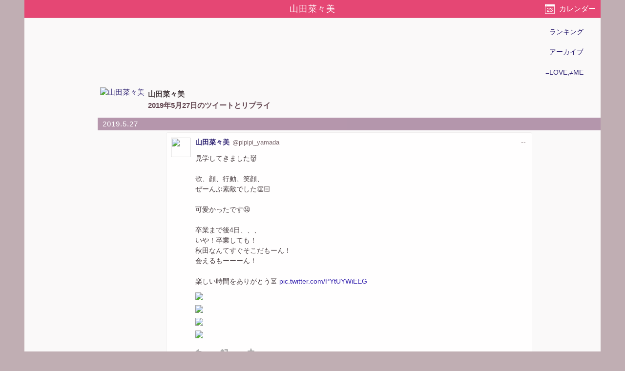

--- FILE ---
content_type: text/html; charset=utf-8
request_url: https://akbp48.com/tweet/archive/member/%E5%B1%B1%E7%94%B0%E8%8F%9C%E3%80%85%E7%BE%8E/2019-05-27
body_size: 3264
content:
<!DOCTYPE html>
<html lang="ja" prefix="og: http://ogp.me/ns#">
<head>
<meta charset="utf-8">
<title>山田菜々美のTwitterアーカイブ - 2019年5月27日 - ArKaiBu Project48</title>
<meta name="theme-color" content="#E34574">
<meta name="referrer" content="never">
<meta name="format-detection" content="telephone=no">
<meta name="viewport" content="width=device-width,initial-scale=1.0,minimum-scale=1.0">
<link rel="stylesheet" href="/style.css?s=20">
<!-- Google Tag Manager -->
<script>(function(w,d,s,l,i){w[l]=w[l]||[];w[l].push({'gtm.start':
new Date().getTime(),event:'gtm.js'});var f=d.getElementsByTagName(s)[0],
j=d.createElement(s),dl=l!='dataLayer'?'&l='+l:'';j.async=true;j.src=
'https://www.googletagmanager.com/gtm.js?id='+i+dl;f.parentNode.insertBefore(j,f);
})(window,document,'script','dataLayer','GTM-NC687M');</script>
<!-- End Google Tag Manager -->
<script>
var _win = window;
if (_win.top != self) _win.top.location.href = self.location.href;
</script>
<meta name="Description" content="2019年5月27日 undefined 山田菜々美の Twitter での投稿とコメントのアーカイブ">
<meta name="apple-mobile-web-app-capable" content="no">
<meta name="apple-mobile-web-app-status-bar-style" content="black">
<script src="https://cdn.akbp48.com/jslib/jquery.js" defer></script>
<script src="https://cdn.akbp48.com/js/common.js?s=15" async></script>
<script>
  (function(i,s,o,g,r,a,m){i['GoogleAnalyticsObject']=r;i[r]=i[r]||function(){
  (i[r].q=i[r].q||[]).push(arguments)},i[r].l=1*new Date();a=s.createElement(o),
  m=s.getElementsByTagName(o)[0];a.async=1;a.src=g;m.parentNode.insertBefore(a,m)
  })(window,document,'script','//www.google-analytics.com/analytics.js','ga');
  ga('create', 'UA-1351649-9', 'akbp48.com');
  ga('send', 'pageview');
</script>


<meta property="og:title" content="山田菜々美のTwitterアーカイブ - 2019年5月27日">
<meta property="og:type" content="blog">
<meta property="og:url" content="https://akbp48.com/tweet/archive/member/%E5%B1%B1%E7%94%B0%E8%8F%9C%E3%80%85%E7%BE%8E/2019-05-27">
<meta property="og:image" content="http://pbs.twimg.com/profile_images/1085385424531378176/HLDr8DY1_normal.jpg">
<meta property="og:site_name" content="ArKaiBu Project48">
<meta name="twitter:card" content="summary">
<meta name="twitter:site" content="@akbp48">
<meta name="twitter:title" content="山田菜々美のTwitterアーカイブ - 2019年5月27日">
<meta name="twitter:description" content="2019年5月27日 undefined 山田菜々美の Twitter での投稿とコメントのアーカイブ">
<meta name="twitter:url" content="https://akbp48.com/tweet/archive/member/%E5%B1%B1%E7%94%B0%E8%8F%9C%E3%80%85%E7%BE%8E/2019-05-27">
<meta name="twitter:image" content="http://pbs.twimg.com/profile_images/1085385424531378176/HLDr8DY1_normal.jpg">
<meta name="twitter:creator" content="@pipipi_yamada">
<link rel="canonical" href="https://akbp48.com/tweet/archive/member/%E5%B1%B1%E7%94%B0%E8%8F%9C%E3%80%85%E7%BE%8E/2019-05-27">
<script src="https://cdn.akbp48.com/jslib/jquery-ui.js" defer></script>
<script src="https://cdn.akbp48.com/js/tweet-activity-load.js?s=15" defer></script>

<script>
var kind = 'm';
var actorId = 'akbp_id_578';
var apiPath = '/api/member/578/tweet/activities';
var nextData = {"activityCount":1,"lastPublished":1558958759000};
var isHistory = true;
</script>
</head>
<body>
<div id="base">
  <div id="topNavi">
    <h1>山田菜々美</h1>
    <a class="btn" id="dateButton" href="#">カレンダー</a>
  </div>
  <nav id="headNavi">
    <div class="topMenu">
      <a href="/stats/">ランキング</a>
      <a href="/archive/">アーカイブ</a>
      <a href="/yoani34/">=LOVE,≠ME</a>
    </div>
  </nav>
  <div class="main-content">
    <div class="actorInfo">
      <div class="item actorCard">
        <a class="avator" href="https://twitter.com/pipipi_yamada" target="twitter"><img title="山田菜々美" src="https://pbs.twimg.com/profile_images/1085385424531378176/HLDr8DY1_normal.jpg" /></a>
        <div class="caption person">
          <p class="title">山田菜々美</p>
          <p class="desc">2019年5月27日のツイートとリプライ</p>
        </div>
      </div>
      <div class="item" id="externalLinks">
        <ul>
              </ul>
      </div>
    </div>

    <div id="activities" class="tweetActivities">
          <div id="box_2019-05-27" class="monthly">
   <div id="2019-05-27" class="date-bar">
    <a href="/tweet/archive/member/%E5%B1%B1%E7%94%B0%E8%8F%9C%E3%80%85%E7%BE%8E/2019-05-27">2019.5.27</a>
   </div>
   <div class="container">
<article id="1132981272588853248" class="activity" translate="yes">
  <div class="icon"><a rel="noopener nofollow" href="https://twitter.com/pipipi_yamada" target="twitter"><img src="https://pbs.twimg.com/profile_images/1085385424531378176/HLDr8DY1_normal.jpg"></a></div>

  <div class="content">
    <header>
      <a class="name" href="/tweet/archive/member/958481613129621504">山田菜々美</a><a rel="noopener nofollow" class="screenName" href="https://twitter.com/pipipi_yamada" target="twitter">@pipipi_yamada</a>
      <a rel="noopener nofollow" class="published tweetTime" target="twitter" href="https://twitter.com/pipipi_yamada/status/1132981272588853248"><time datetime="1558958759000">--</time>
</a>
    </header>
    <div class="ctn">
      <p>見学してきました👹<br><br>歌、顔、行動、笑顔、<br>ぜーんぶ素敵でした👏🏻<br><br>可愛かったです🤤<br><br>卒業まで後4日、、、<br>いや！卒業しても！<br>秋田なんてすぐそこだもーん！<br>会えるもーーーん！<br><br>楽しい時間をありがとう⏳ <a  rel="noopener nofollow" target="ext" href="https://t.co/PYtUYWiEEG">pic.twitter.com/PYtUYWiEEG</a></p>
    </div>
<div class="attachments">
          <div class="photo landscape"
            data-full="{&quot;height&quot;:1536,&quot;width&quot;:2048,&quot;url&quot;:&quot;http://pbs.twimg.com/media/D7kock5UIAA7tBo.jpg:large&quot;,&quot;type&quot;:&quot;image/jpeg&quot;}">
            <img src="https://pbs.twimg.com/media/D7kock5UIAA7tBo.jpg:small"
              srcset="https://pbs.twimg.com/media/D7kock5UIAA7tBo.jpg:small 680w,
                https://pbs.twimg.com/media/D7kock5UIAA7tBo.jpg:medium 1200w"
              loading="lazy" width="1200" height="900">
          </div>
               <div class="photo landscape"
            data-full="{&quot;height&quot;:1536,&quot;width&quot;:2048,&quot;url&quot;:&quot;http://pbs.twimg.com/media/D7kock6UcAA-Gx4.jpg:large&quot;,&quot;type&quot;:&quot;image/jpeg&quot;}">
            <img src="https://pbs.twimg.com/media/D7kock6UcAA-Gx4.jpg:small"
              srcset="https://pbs.twimg.com/media/D7kock6UcAA-Gx4.jpg:small 680w,
                https://pbs.twimg.com/media/D7kock6UcAA-Gx4.jpg:medium 1200w"
              loading="lazy" width="1200" height="900">
          </div>
               <div class="photo portrait"
            data-full="{&quot;height&quot;:2048,&quot;width&quot;:1536,&quot;url&quot;:&quot;http://pbs.twimg.com/media/D7kock3VUAE5Dz8.jpg:large&quot;,&quot;type&quot;:&quot;image/jpeg&quot;}">
            <img src="https://pbs.twimg.com/media/D7kock3VUAE5Dz8.jpg:small"
              srcset="https://pbs.twimg.com/media/D7kock3VUAE5Dz8.jpg:small 510w,
                https://pbs.twimg.com/media/D7kock3VUAE5Dz8.jpg:medium 900w"
              loading="lazy" width="900" height="1200">
          </div>
               <div class="photo landscape"
            data-full="{&quot;height&quot;:1536,&quot;width&quot;:2048,&quot;url&quot;:&quot;http://pbs.twimg.com/media/D7kock6UIAAHuHP.jpg:large&quot;,&quot;type&quot;:&quot;image/jpeg&quot;}">
            <img src="https://pbs.twimg.com/media/D7kock6UIAAHuHP.jpg:small"
              srcset="https://pbs.twimg.com/media/D7kock6UIAAHuHP.jpg:small 680w,
                https://pbs.twimg.com/media/D7kock6UIAAHuHP.jpg:medium 1200w"
              loading="lazy" width="1200" height="900">
          </div>
     </div>

<div class="twActions">
  <a class="rpl" rel="noopener nofollow" target="twitter" href="https://twitter.com/intent/tweet?in_reply_to=1132981272588853248"><span class="ico"></span></a>
  <a class="rtw" rel="noopener nofollow" target="twitter" href="https://twitter.com/intent/retweet?tweet_id=1132981272588853248"><span class="ico"></span></a>
  <a class="fav" rel="noopener nofollow" target="twitter" href="https://twitter.com/intent/favorite?tweet_id=1132981272588853248"><span class="ico"></span></a>
</div>

  </div>

</article>

   </div>
  </div>

        </div>

    <nav class="historyDateLink">
          <a class="prev" href="./2019-05-25"><span class="arrow">&#171;</span>2019.5.25</a>
          <a class="next" href="./2019-05-27">2019.5.27<span class="arrow"> &#187;</span></a>
        </nav>
  </div>
  <footer id="siteFooter"> 
 <nav>
  <a href="/privacy-policy/">プライバシーポリシー</a>
  <a href="/about/">サイトについて</a>
  <a href="/">ArKaiBu Project48</a>
  <a href="https://twitter.com/akbp48" target="_blank">サイトのお知らせはこちら</a>
 </nav>
</footer>
<script async src="https://pagead2.googlesyndication.com/pagead/js/adsbygoogle.js?client=ca-pub-2745914029906873"
  crossorigin="anonymous"></script>
<!-- akbp48-archive-top -->
<ins class="adsbygoogle"
  style="display:block"
  data-ad-client="ca-pub-2745914029906873"
  data-ad-slot="8588276312"
  data-ad-format="auto"
  data-full-width-responsive="true"></ins>
<script>
      (adsbygoogle = window.adsbygoogle || []).push({});
</script>
  
<script>
sc = Array.from(document.getElementsByTagName("script")).filter(s => s.src.includes('adsbygoogle'));
sc[sc.length-1].onerror = (e) => { fetch("/adblock.txt?msg=" + encodeURIComponent(e.message)) }
</script>

</div>
<script defer src="https://static.cloudflareinsights.com/beacon.min.js/vcd15cbe7772f49c399c6a5babf22c1241717689176015" integrity="sha512-ZpsOmlRQV6y907TI0dKBHq9Md29nnaEIPlkf84rnaERnq6zvWvPUqr2ft8M1aS28oN72PdrCzSjY4U6VaAw1EQ==" data-cf-beacon='{"version":"2024.11.0","token":"bf0be21629eb497895536811545736f3","r":1,"server_timing":{"name":{"cfCacheStatus":true,"cfEdge":true,"cfExtPri":true,"cfL4":true,"cfOrigin":true,"cfSpeedBrain":true},"location_startswith":null}}' crossorigin="anonymous"></script>
</body>
</html>


--- FILE ---
content_type: text/html; charset=utf-8
request_url: https://www.google.com/recaptcha/api2/aframe
body_size: 266
content:
<!DOCTYPE HTML><html><head><meta http-equiv="content-type" content="text/html; charset=UTF-8"></head><body><script nonce="j2DlIs3kMr4qL9aAccbU0w">/** Anti-fraud and anti-abuse applications only. See google.com/recaptcha */ try{var clients={'sodar':'https://pagead2.googlesyndication.com/pagead/sodar?'};window.addEventListener("message",function(a){try{if(a.source===window.parent){var b=JSON.parse(a.data);var c=clients[b['id']];if(c){var d=document.createElement('img');d.src=c+b['params']+'&rc='+(localStorage.getItem("rc::a")?sessionStorage.getItem("rc::b"):"");window.document.body.appendChild(d);sessionStorage.setItem("rc::e",parseInt(sessionStorage.getItem("rc::e")||0)+1);localStorage.setItem("rc::h",'1769297824453');}}}catch(b){}});window.parent.postMessage("_grecaptcha_ready", "*");}catch(b){}</script></body></html>

--- FILE ---
content_type: text/css; charset=UTF-8
request_url: https://akbp48.com/style.css?s=20
body_size: 8330
content:
h1,h2,h3,h4,p,a,abbr,acronym,address,code,dfn,em,q,dl,dt,dd,ol,ul,li,fieldset,label,legend,table,caption,small{font-weight:inherit;font-style:inherit;font-size:100%;font-family:inherit}p{margin:4px 0}html{margin:0;padding:0}body{background-color:#c0aeb3;color:#473c3f;line-height:1.25;margin:0;padding:0;font-size:14px;font-family:-apple-system,BlinkMacSystemFont,"Helvetica Neue","Segoe UI","Noto Sans Japanese","ヒラギノ角ゴ ProN W3",Meiryo,sans-serif;text-wrap:normal;word-wrap:break-word;-webkit-text-size-adjust:none}#base{background-color:#faf9f9;margin:0 auto;max-width:1180px;padding-top:36px}.headNavi,.main-content{background-color:#faf9f9}a{color:#2e2272;text-decoration:none}ul{list-style:none}img{border:none;-moz-force-broken-image-icon:1}h1,h2{font-weight:bold;margin:0;padding:0}h2{font-size:20px}.clear{clear:both}.explanation{padding:12px}.explanation p{margin:9px 2px;line-height:1.4;clear:both;font-size:17px}#siteFooter{line-height:22px;margin:0 auto;padding:10px 15px}#siteFooter .icon{display:inline-block;width:1.75em;height:1.75em;margin:0 .4em}#siteFooter a{margin-right:1em;padding-right:.5em}a.see{color:#2e2272;display:block;margin-left:1em;margin-top:.35em;position:relative;width:6em}a.see::before{content:"";width:.5em;height:.5em;border:0px;border-top:solid 1px #2e2272;border-right:solid 1px #2e2272;-ms-transform:rotate(45deg);-webkit-transform:rotate(45deg);transform:rotate(45deg);position:absolute;top:50%;right:.1em;margin-top:-0.25em}footer a{font-weight:bold}#topNavi{background-color:#e54774;position:fixed;top:0;max-width:1180px;line-height:36px;width:100%;height:36px;border-color:#da6989;border-style:solid;border-width:0 0 1px 0;z-index:900}#topNavi .btn{background-repeat:no-repeat;background-size:20px 19px;color:#fff;font-size:15px;line-height:24px;height:24px;padding-top:6px;padding-bottom:6px;position:absolute;top:0}#topNavi .buttons a{margin-right:8px}#topNavi h1{color:#fff;font-family:"Lucida Grande",Helvetica,Arial,sans-serif;font-size:18px;font-weight:normal;height:36px;line-height:36px;overflow:hidden;outline:0 !important;text-align:center;text-overflow:ellipsis;letter-spacing:.5pt;white-space:nowrap}#dateButton{background-image:url(/img/btn-cal.png);background-position:left center;right:10px;padding-left:29px}.loading{content:url(./loader.gif);display:block;width:43px;height:11px;margin:0 auto;padding:16px}.button{-webkit-background-clip:padding-box;-webkit-box-shadow:hsla(0,0%,100%,.296875) 0px 1px 0px 0px;background:-webkit-gradient(linear, left top, left bottom, from(#FFDCF0), to(#E5B9C5));border:#ffcedb solid 1px;box-shadow:hsla(0,0%,100%,.296875) 0px 1px 0px 0px;color:#000;cursor:pointer;display:block;font-family:Helvetica,Arial,sans-serif;font-size:13px;font-weight:bold;text-shadow:#eee 0px 1px 1px;width:24px;height:24px}nav.buttons{display:flex;flex-wrap:wrap;margin:0;padding:2px 5px}nav.group{margin:0;padding:2px 5px}.point>.btn,.buttonLink{background-color:#fefcfd;border:1px solid #e54774;border-radius:.6ex;color:#e54774;display:block;line-height:2.5;letter-spacing:1px;text-align:center;max-width:635px;margin:0 auto}.summaryTagList .tags{display:flex;flex-wrap:wrap;list-style:none;margin:2px 13px;padding:0}.summaryTagList .tags li{margin:2px}.summaryTagList .tags a{background-color:#d468a3;border-radius:12px 12px;color:#fff;display:inline-block;font-size:14px;font-weight:bold;line-height:24px;height:24px;padding:0 1.2em;min-width:44px;margin:.25em .3em .25em 0;text-align:center;text-decoration:none}.summaryTagList .tags a:active,.summaryTagList .tags a:hover{background-color:#e96db9 !important;color:#fff}.itemLink{background-color:#fff;box-sizing:border-box;display:block;font-size:120%;height:32px;margin:10px;padding:8px 2% 8px 3%}@media screen and (min-width: 401px){.buttonLink{font-size:18px;margin:15px 10px 15px 11px;width:208px}.explanation{font-size:18px}}ul.remarks{padding-bottom:16px}ul.remarks li p{color:#444;font-size:16px;line-height:1.2;margin:4px 0}dfn{font-style:normal;font-weight:bold}.explanation h2{margin:12px 2px}address{margin:8px 2px;line-height:1.25;color:#123478;font-style:normal}.AKB48Color{background-color:#f23f97;border-color:#f23f97}.AKB48Color.selected,.AKB48Color:hover{border-color:#fd3798}.SKE48Color{background-color:#f2b105;border-color:#f2b105}.SKE48Color.selected,.SKE48Color:hover{border-color:#fcb900}.NMB48Color{background-color:#c06c1b;border-color:#c06c1b}.NMB48Color.selected,.NMB48Color:hover{border-color:#e38420}.HKT48Color{background-color:#000;border-color:#000}.HKT48Color.selected,.HKT48Color:hover{border-color:#333}.NGT48Color{background-color:#e60012;border-color:#e60012}.NGT48Color.selected,.NGT48Color:hover{border-color:#fe0014}.JKT48Color{background-color:#e70012;border-color:#e70012}.JKT48Color.selected,.JKT48Color:hover{border-color:#ff0014}.STU48Color{background-color:#c7e8fa;border-color:#c7e8fa}.STU48Color.selected,.STU48Color:hover{border-color:#badef4}.equal-loveColor{background-color:#686698;border-color:#686698}.equal-loveColor.selected,.equal-loveColor:hover{border-color:#6f6aa2}.not-equal-meColor{background-color:#3d9ebe;border-color:#3d9ebe}.not-equal-meColor.selected,.not-equal-meColor:hover{border-color:#48a5c6}.nullColor{background-color:#7c7481;border-color:#7c7481}.nullColor.selected,.nullColor:hover{border-color:#af9dbb}#searchForm{padding:4px 10px}#searchForm input{padding:3px}#searchForm input[type=text]{font-size:20px;border:solid 2px #78718a;width:256px}#searchForm input[type=submit]{font-size:16px;height:34px;margin-left:2px;width:174px}@media only screen and (min-width: 976px){.headNavi{position:fixed;min-width:140px}.main-content{margin-left:150px;min-height:600px}}.statsSelect{display:inline-block;border-radius:4px 4px;font-size:16px;padding:4px;margin:8px 1px}#kindSelection{display:inline-block;border-radius:8px 8px;font-size:16px;padding:4px;margin:8px 6px}.facet{clear:both;list-style:none;margin:4px 0 0 0;padding:8px}.facet li{display:block;float:left}.facet a{cursor:pointer;display:block;font-size:15px;padding:4px 6px}@media only screen and (max-width: 420px){body{background-color:#faf9f9;line-height:1.25;font-size:12px}h2{font-size:16px}.explanation{padding:8px}.explanation p{margin:5px 1px;line-height:1.25;font-size:12px}#siteFooter{padding:10px 15px 30px 10px}footer small{margin-left:16px;white-space:nowrap}#topNavi{width:100%;height:36px;line-height:36px;border-color:#da6989;padding:0;margin:0}#topNavi .buttons a{display:none}#topNavi .buttons a.lastButton{display:inline-block}#topNavi .btn{background-position:center;overflow:hidden;text-indent:30px;font-size:10px;width:20px;height:19px;padding-top:12px}#topNavi h1{font-size:16px}#dateButton{padding-left:0}#breadcrumb{height:37px;padding-left:4px;white-space:nowrap}.loading{width:28px;height:11px;padding:10px}.button{-webkit-box-shadow:hsla(0,0%,100%,.296875) 0px 1px 0px 0px;box-shadow:hsla(0,0%,100%,.296875) 0px 1px 0px 0px;font-size:10px;text-shadow:#eee 0px 1px 1px;width:16px;height:16px}nav.buttons{padding:0}nav.keywords,nav.group{padding:0;width:100%}.buttonLink{line-height:30px;margin:7px 0 7px 2.5%;width:46.25%}ul.remarks{padding-left:26px;padding-bottom:12px}.explanation h2{font-size:20px}#searchForm{padding:3px 5px}#searchForm input{padding:2px}#searchForm input[type=text]{font-size:14px;border:solid 2px #78718a;width:150px}#searchForm input[type=submit]{font-size:11px;height:25px;margin-left:2px;width:128px}.statsSelect{border-radius:3px 3px;font-size:13px;padding:3px;margin:6px 0}#kindSelection{border-radius:6px 6px;font-size:13px;padding:3px;margin:6px 3px}.facet{margin:3px 0 0 0;padding:6px}.facet a{font-size:13px;padding:2px 3px}.popInfo p{line-height:1.4em;padding:8px 10px 7px;box-shadow:0 1px 4px #53534c;border-radius:4px 4px;font-size:13px}.popInfo a{font-size:14px}.tags a{border-radius:10px 10px;font-size:12px;line-height:20px;height:20px;min-width:40px}}canvas{pointer-events:none}.topMenu{box-sizing:border-box}.topMenu>*{box-sizing:border-box;margin:.75em 1em;text-decoration:none}.topMenu>*.selected{font-weight:bold}@media only screen and (max-width: 975px){.headNavi,.main-content{margin:4px auto;padding:2px 0}.headNavi{font-size:13px}.topMenu>*{display:inline-block;margin-left:.75em;margin-right:.5em}.topMenu>*.sub{margin-left:0}.groupTabList{box-sizing:border-box;margin:0;overflow-x:scroll;padding:3px 3px 9px;width:100%;white-space:nowrap;z-index:10}.groupTabList li{display:inline-block;margin:0 .2em}.groupTabList li>*{background:none;border-style:solid;color:#453358;display:block;line-height:2;text-align:center;text-decoration:none;padding:0;border-width:0 0 1px 0;min-width:58px}.groupTabList li>.selected{background:none;padding-bottom:0;border-width:0 0 3px 0}}@media only screen and (min-width: 975px){.topMenu{padding:3px 3px 9px}.topMenu>*{display:block;line-height:2.25;text-align:right;padding-right:18px;margin:.75em 1em 0 1em}.topMenu>*.sub{margin-top:.5em;padding-right:.5em}.breadcrumb{padding:3px 3px 9px}.breadcrumb>*{display:block;line-height:2.25;margin:.75em 1em;text-align:right;text-decoration:none;padding-right:18px}.breadcrumb>*.selected{font-weight:bold}.groupTabList{box-sizing:border-box;margin:0;padding:4px 4px 10px;white-space:nowrap}.groupTabList li>*{background:none;border-style:solid;color:#453358;display:block;line-height:2.25;margin:.75em 1em;text-align:right;text-decoration:none;border-width:0 3px 0 0;padding-right:18px}.groupTabList li>.selected{background:none;border-width:0 6px 0 0;font-weight:bold;padding-right:15px}}.main-content>a:hover{color:#1050e6}.icon{position:absolute;padding-top:1px}.icon img{border-radius:20px;width:40px;height:40px}.activity header .name,.activity .comment .name,.relation-box .name{font-weight:bold}.activity{background-color:#fffefe;box-sizing:border-box;position:relative;border-radius:4px 4px 8px 8px/4px 4px 5px 5px;border-top:1px solid #f0eeee;border-left:1px solid #eeecec;border-right:1px solid #eeecec;border-bottom:1px solid #d5d0d0;padding:9px 1px 1px 9px;width:100%}.activity .ctn a{color:#3927b0}.activity header{line-height:1.5}.activity .content{margin:0 0 2px 50px;max-height:5000em}.activity.gplus{min-height:114px}.igmedia{padding-top:1em}.igmedia .container>header{background-color:#fffefe;border-top:1px solid #cebac0;border-left:1px solid #cebac0;border-right:1px solid #cebac0;line-height:1.25;display:flex;justify-content:space-between;padding:.75em}.igmedia .container>header span{display:block}.screenName{color:#7a676c;margin-left:.5em;font-size:90%;font-weight:normal}header .published{color:#7a676c}.deleted .published{text-decoration:line-through}.tweetActivities .activity,.tweetActivities .comment>li{position:relative}.tweetTime{position:absolute;top:9px;right:12px}.ctn{line-height:150%;margin:12px 0}.ctn p{margin:0;word-break:break-all}.japanese{border-top:1px solid #e6dada;color:#504244;margin-top:10px !important;padding-top:10px}.snsButton{background-size:contain;position:absolute;display:block;top:63px;left:7px;width:38px;height:38px;border-radius:50%;box-shadow:0 2px 5px 0 rgba(0,0,0,.26);text-indent:100%;white-space:nowrap;overflow:hidden}.snsButton.twitter{background-image:url(/img/tw-btn.png)}@media only screen and (max-width: 600px){.attachments .photo.landscape{width:calc(100vw - 60px)}.attachments .photo.portrait{width:calc(100vw - 140px)}}@media only screen and (min-width: 750px){.activity{margin:4px auto;width:99%}.activity .ctn{max-width:600px}.tweetActivities .activity,.igmedia .activity{max-width:750px}}.activity .comment{clear:both;list-style-type:none;margin:0 0 0 18px;padding:2px}.activity .comment li{background-color:#f2f2fa;display:block;margin:3px 0;padding:9px 4px 1px 9px}.activity .comment li.self{background:none}.activity .comment .reshare{background-color:#f9e0f0}.activity .comment .mention{background-color:#f1f7fa}.tweetActivities .comment{margin:0 0 0 12px}.tweetActivities .comment li{background-color:#f3f7f9}.text{margin:8px 0 6px;line-height:120%;word-break:break-all}.footer a{background-color:#535894;color:#fff;display:block;font-size:121%;padding:12px;text-decoration:none}.shared{margin-top:8px;overflow-x:hidden;padding-top:10px;border-top:1px solid #e2cbd9;border-bottom:1px solid #d2bfca}.attachments{display:flex;flex-wrap:wrap}.attachments>div{margin:0 6px 6px 0}.attachments .photo.landscape{width:450px}.attachments .photo.landscape img{width:100%;height:auto}.attachments .photo.portrait{width:338px}.attachments .photo.portrait img{width:100%;height:auto}.gplus .attachments .photo,.gplus .attachments .album,.gplus .attachments .video{background-color:#ddd;box-sizing:border-box;border-radius:2px;color:#555;padding:.5em}.article{border-top:1px solid #e0e0e0}.article a{display:table;width:100%;padding-top:14px;text-decoration:none}.article .catchImage{background-size:contain;background-repeat:no-repeat;width:50px;height:50px;padding-right:12px}.article span{display:table-cell;word-break:break-all;vertical-align:middle}.video{background-color:#000;background-repeat:no-repeat;background-size:contain;background-position:center center;max-width:427px}.video a{display:block;height:240px;text-align:center}.tweetActivities .video>a{background-image:url("/img/movie.png");background-position:center;background-repeat:no-repeat;background-size:48px}.monthbar{background-color:#99c;font-size:128%;height:20px;line-height:20px;margin-top:-27px;padding:5px 0;width:100%}.date-bar{background-color:rgba(168,133,159,.85)}.date-bar,.rank-bar{line-height:18px;margin:0 0 1px;padding:4px 0;width:100%;height:18px;position:-webkit-sticky;position:sticky;z-index:899;top:36px;border:none}.date-bar{font-size:15px;letter-spacing:1px}.rank-bar{font-size:17px;font-weight:bold}.monthbar span,.date-bar>a,.date-bar>span,.rank-bar>*{color:#fff;margin-left:10px}header a.published:hover,.date-bar a:hover{text-decoration:underline}.igmedia .container{margin-left:auto;margin-right:auto;max-width:660px}.pluscount{color:#36c;font-style:italic;font-weight:bold;margin-left:8px}.replycount{background:url(/img/c.png) no-repeat left center;color:#2425a6;margin-left:14px;padding-left:17px}.tweet{background:url(/img/tw.png) no-repeat 0 0;margin-left:12px;width:15px;height:12px;display:inline-block;text-indent:20px;overflow:hidden}.point{padding:7px 12px}p.noactivity{color:#7575c7;padding:8px 14px;font-size:121%;font-weight:bold}#calendarWall{background-color:#ccc;opacity:.5;overflow:hidden;position:fixed;left:0;top:0;width:100%;height:2000px;z-index:1000}#calendar{overflow:hidden;position:fixed;left:50%;top:50%;width:auto;margin-left:-240px;margin-top:-240px;z-index:1050}.photoButton{cursor:pointer;position:absolute;padding:7px 10px;border-radius:16px;font-size:12px;text-decoration:none;color:#fff;background-color:rgba(0,0,0,.6);z-index:10000}#openOriginalPhoto{left:15px;top:15px}#searchForm{font-size:18px;float:left}#searchForm p{margin:18px 0;line-height:20px;height:20px;width:440px;float:left}#searchForm label{font-weight:bold;font-size:18px}#searchForm input{font-size:20px}#searchForm input.date{width:120px}#searchForm input[type=submit]{width:110px}#searchForm select{font-size:18px;padding:2px}#findTextBox{width:240px}#searchResult{padding:12px 0;line-height:30px;text-align:center;color:#658;font-size:18px}em.hit{background-color:#ff0;font-style:normal;font-weight:bold}.info-box,.info-box *{box-sizing:border-box}.desc{color:#60434d}.main-content>.desc{margin:1em .75em .5em}.actorInfo{display:flex;flex-wrap:wrap}.actorInfo>.item{margin:.3em}.actorCard{display:flex;font-size:110%}.actorCard>.avator>img{margin:.1em .5em .1em 0;width:3.8em;height:3.8em;border-radius:48%}.actorCard>.item{margin:4px}.actorCard .caption{display:block;font-weight:bold;margin:.125em 0 .5em 0}.actorCard dl{margin:0 .5em 0 0;padding:0}.actorCard dl>*{display:inline-block;margin:0;padding:0 .5em 0 0;height:1.8em;line-height:1.8em;text-align:center;white-space:nowrap}.actorCard dt{color:#151012}#externalLinks ul{color:#7b4475;margin:4px;padding:0}#externalLinks ul li{margin:0;padding:0;line-height:2.3em}#externalLinks ul li a{color:#532b62;text-decoration:none}#externalLinks .igInfo img{width:2em;height:2em;border-radius:50%;vertical-align:middle}.relationBox{margin:5px 1%;display:flex;flex-wrap:wrap}.relationBox>.title{box-sizing:border-box;color:#522b5c;font-weight:bold;padding:6px;width:100%}.relationBox .item{display:flex;margin:2px;max-width:15em;height:48px}.relationBox .item img{border-radius:50%;width:36px;height:36px}.relationBox .item .item-inner{width:auto;height:48px;margin:.125em .5em .125em .125em;overflow:hidden}.relationBox .item .item-inner p{margin:0;padding:0 4px;line-height:24px;max-height:24px}.relationBox .item .item-inner .count{display:block;font-family:Arial;text-align:center}.activity.ad{background-color:#faf9f9;border:none}.activity.ad.adBox{margin:0 auto;padding:6px 0 8px;width:336px;min-height:280px}.akbp48-archive-top,.akbp48-archive-middle{width:336px;height:280px}.historyDateLink{position:relative;width:100%;height:50px}.historyDateLink .prev{left:10px;top:10px;border-radius:4px 4px;text-align:left}.historyDateLink .prev .arrow{padding:0 7px 0 4px}.historyDateLink .next{right:10px;top:10px;border-radius:4px 4px;text-align:right}.historyDateLink .next .arrow{padding:0 4px 0 7px}.historyDateLink .prev,.historyDateLink .next{position:absolute;background-color:#61a7d6;border:solid 2px #52a0c9;color:#fff;display:block;min-width:110px;width:auto;height:20px;font-size:15px;line-height:20px;text-decoration:none;padding:4px 6px;letter-spacing:1px}p.noContent{margin:0;padding:20px;text-align:center}img.uza-photo{filter:url("data:image/svg+xml;utf8,<svg xmlns='http://www.w3.org/2000/svg'><filter id='grayscale'><feColorMatrix type='matrix' values='0.3333 0.3333 0.3333 0 0 0.3333 0.3333 0.3333 0 0 0.3333 0.3333 0.3333 0 0 0 0 0 1 0'/></filter></svg>#grayscale");filter:gray;-webkit-filter:grayscale(100%)}#uzaTitleBox{position:absolute;overflow:hidden}#uzaTitleBox .titleBox{position:absolute;background-color:#fff100;color:#fe24ac;width:120%;margin-left:-10%;letter-spacing:0px;line-height:75%;font-family:"Arial";font-weight:bold;text-align:center;overflow:hidden;-moz-transform:rotate(-7deg);-webkit-transform:rotate(-7deg);-o-transform:rotate(-7deg);-ms-transform:rotate(-7deg)}#uzaTitleBox .title{-moz-transform:skew(-20deg);-webkit-transform:skew(-20deg);-o-transform:skew(-20deg);-ms-transform:skew(-20deg)}#uzaLink{right:15px;top:15px}#mirrorLink{right:125px;top:15px}.summaryButtons{position:absolute;top:12px;right:14px;width:22px;height:22px}.summaryButtons span{background-repeat:no-repeat;background-size:contain;cursor:pointer;width:22px;height:22px;overflow:hidden;text-indent:44px;white-space:nowrap}.stockButton{background-image:url(/img/stock-button.png);display:block}.summaryContent{clear:left}.summaryContent .explanation{color:#522b5c;font-weight:bold;padding:8px 12px 2px}.info-box img.eyeCatch{width:96px;height:96px;position:absolute}.summaryInfo{margin:0 0 12px 112px}.summaryInfo h2{margin:6px 0}.summaryInfo p{margin:.4em .8em .4em 0}.summaryInfo .updated{color:#888;text-align:right}.summaryInfo .updated time{letter-spacing:1px;padding-left:.5em}#photoImage{width:100%;height:100%;object-fit:contain}#serviceToolBar{background-color:#26aa8f;position:fixed;bottom:0;left:0;width:152px;height:40px;line-height:40px}#serviceToolBar a{color:#fff;font-weight:bold;margin:0 10px}.shared.removed{color:#b7a3af;padding-bottom:10px;text-align:center}@media only screen and (max-width: 420px){.actorCard{display:flex;flex-wrap:wrap}.actorCard .person{max-width:calc(100vw - 75px)}.shared content{width:auto}.activity{border-radius:0;border-bottom:1px solid #bbb3b8;margin:0;padding:9px 2px 0 6px;width:100%}.activity.gplus{min-height:104px}.activity .comment .content .attachments{margin-left:-23px}.snsButton{top:58px;left:8px;width:36px;height:36px}.video{width:-webkit-calc(100vw - 5em);width:calc(100vw - 5em)}}@media only screen and (max-width: 360px){article>.content{max-width:calc(100vw - 50px)}.activity.ad .adBox{padding:4px 6px;min-width:300px;min-height:250px}.akbp48-archive-top,.akbp48-archive-middle{width:300px;height:250px}.activity.ad.small .adBox{padding:4px 0;min-width:320px;min-height:100px}.ad.small .akbp48-archive-top,.ad.small .akbp48-archive-middle{width:320px;height:100px}.snsButton{top:50px;left:8px;width:30px;height:30px;box-shadow:0 1px 2px 0 rgba(0,0,0,.26)}.ctn{margin:8px 0}.japanese{border-top:1px solid #e6dada;margin-top:6px !important;padding-top:6px}.comment{clear:both;margin:0 0 0 9px;padding:2px}.comment li{margin:2px 0;padding:6px 2px 6px 6px}.comment li>.content{width:220px}.tweetActivities .comment{margin:0 0 0 6px}.text{margin:6px 0 4px;line-height:120%}.footer a{font-size:121%;padding:8px}.attachments>div{margin:0 8px 8px 0}.attachments .photo.portrait{width:auto;height:calc(100vw - 120px)}.article{padding-top:11px;width:258px}.article a{display:table;text-decoration:none}.article .catchImage{background-size:contain;background-repeat:no-repeat;width:50px;height:50px;padding-right:12px}.article span{display:table-cell;word-break:break-all;vertical-align:middle}.video img{margin:96px 0;width:48px;height:48px}.monthly,.box,.rank{padding-top:20px}.monthbar{font-size:120%;height:15px;line-height:15px;margin-top:-18px;padding:3px 0;width:100%}.date-bar,.rank-bar{font-size:13px;height:17px;line-height:17px;margin-top:-18px;padding:3px 0}.monthbar span,.date-bar span,.date-bar a,.rank-bar span{margin-left:7px}.pluscount{margin-left:5px}.replycount{margin-left:9px;padding-left:15px}.tweet{margin-left:12px;width:15px;height:12px;text-indent:20px}p.noactivity{padding:8px 14px;font-size:120%}#calendar{left:50%;top:50%;margin-left:-160px;margin-top:-160px}#openOriginalPhoto{left:5px;top:5px}#searchForm{font-size:16px;float:left}#searchForm p{margin:14px 0 14px 3px;line-height:18px;height:18px;width:306px;float:left}#searchForm label{font-weight:bold;font-size:15px}#searchForm input{font-size:16px}#searchForm input.date{width:108px}#searchForm input[type=submit]{width:110px}#searchForm select{font-size:15px;padding:1px}#findTextBox{width:80px}#searchResult{padding:12px 0;line-height:30px;text-align:center;color:#658;font-size:14px}.historyDateLink{position:relative;width:100%;height:40px}.historyDateLink .prev{left:6px;top:6px;border-radius:3px 3px}.historyDateLink .prev .arrow{padding:0 5px 0 3px}.historyDateLink .next{right:6px;top:6px;border-radius:3px 3px}.historyDateLink .next .arrow{padding:0 3px 0 5px}.historyDateLink .prev,.historyDateLink .next{border:solid 2px #52a0c9;min-width:90px;width:auto;height:20px;font-size:110%;line-height:20px;padding:2px 4px}p.noContent{margin:0;padding:20px}#uzaTitleBox .titleBox{width:120%;margin-left:-10%;letter-spacing:0px;line-height:75%}#uzaLink{right:5px;top:5px}#mirrorLink{right:15px;top:5px}.summaryButtons{top:9px;right:10px;width:22px;height:22px}.summaryButtons span{width:22px;height:22px;text-indent:44px}.summaryContent .explanation{padding:6px 9px}.info-box img.eyeCatch{width:64px;height:64px}.summaryInfo{margin:0 0 8px 76px}.summaryInfo h2{margin:4px 0}}.twActions{clear:left;margin:9px 0}.twActions>a{display:inline-block;margin-right:24px;font-size:14px;color:#8899a6}.twActions>a:hover{color:#66757f}.rpl .ico,.fav .ico,.rtw .ico{background-image:url(/img/tw-sprite.png);background-repeat:no-repeat;display:inline-block;width:16px;height:16px;text-indent:19px;overflow:hidden;vertical-align:top;margin-right:7px}.rpl .ico{background-position:0px 0px}.fav .ico{background-position:-32px 0px}.rtw .ico{background-position:-80px 0px;margin-right:8px;width:19px}.rpl:hover .ico{background-position:-16px 0px}.fav:hover .ico{background-position:-48px 0px}.rtw:hover .ico{background-position:-99px 0px}.mirrorFlip{-webkit-perspective:1000;-moz-perspective:1000;-o-perspective:1000;perspective:1000;-webkit-transform:rotateY(180deg);-moz-transform:rotateY(180deg);-o-transform:rotateY(180deg);transform:rotateY(180deg);-webkit-transition:.6s;-moz-transition:.6s;-o-transition:.6s;transition:.6s;-webkit-transform-style:preserve-3d;-moz-transform-style:preserve-3d;-o-transform-style:preserve-3d;transform-style:preserve-3d;position:relative}.topMain{display:flex;flex-flow:row wrap;flex-wrap:wrap;width:100%}.activityUpdates{max-width:460px}.activityUpdates header{display:flex;margin:4px 3px 12px}.activityUpdates header a.see{font-size:14px}.activityUpdates header{width:100%}.activeActorList{font-size:13px;margin:0 0 1px;padding:0}.activeActorList a{background-color:#fefcfd;padding:.2em;display:table}.activeActorList img{display:block;width:40px;height:40px;margin:4px 5px 4px 3px}.activeActorList li{border-top:1px solid #cebac0;border-left:1px solid #cebac0;border-right:1px solid #cebac0}.activeActorList li:last-child{border-bottom:1px solid #cebac0}.activeActorList li .content{display:table-cell;width:100%;vertical-align:top}.activeActorList li .content>*{color:#473c3f;margin:.3em 0}.activeActorList li .content time{color:#7a676c;float:right;font-size:92%;margin-right:.3em}.activeActorList li .content .summary{max-height:4em;overflow:hidden;word-break:break-all}article .title,.activeActorList li .content .name{color:#2e2272}.instaPanel{padding:12px 15px}.instaPanel>div{display:flex;flex-wrap:wrap}.instaPanel .content{background-color:#fff;font-size:13px;font-weight:normal;float:left;display:block;width:32%;margin:1% 0 0 1%}.instaPanel a.username{display:block;padding:.5em;text-overflow:ellipsis;white-space:nowrap}.instaPanel .photo{display:block;position:relative}.instaPanel .photo:after{content:"";display:block;padding-top:100%}.instaPanel img{position:absolute;width:100%;height:100%;object-fit:contain}#headBox{-moz-box-sizing:border-box;box-sizing:border-box;float:left;font-size:18px;padding:4px 12px 2px;width:100%}.topInfoBox{float:left;max-width:512px;width:100%}#followMe{margin:7px 0 0 12px}#followMe img{border:none;width:40px;height:40px;vertical-align:middle;margin-right:10px}.gplusPanel,.tweetPanel{margin:12px}@media only screen and (max-width: 480px){.activityUpdates header a.see{font-size:12px}.activeActorList{margin:0 0 1em}.activeActorList li{border-left:none;border-right:none;font-size:11px}.activeActorList li img{width:32px;height:32px;margin:3px 4px 3px 2px}.gplusPanel,.tweetPanel,.instaPanel{margin:0;padding:0}#headBox{padding:2px 0 0}}.team{margin:14px 0;padding:9px 10px 8px 11px}.team header{display:flex;margin:0 0 .5em .125em}.team header h2{margin:0}.memberList{box-sizing:border-box;display:flex;flex-wrap:wrap;margin:0;padding:0}.memberList li{background-color:#fefcfd;border:1px solid #cebac0;box-sizing:border-box;margin:-1px 0 0 -1px;padding:4px;width:47%;height:60px;overflow:hidden;position:relative;text-overflow:ellipsis;white-space:nowrap}.memberList li img{border-radius:4%;width:50px;height:50px;margin-right:4px;vertical-align:middle}.memberList li.sister img{border-radius:24% 0 24% 0}.memberList a{display:block}.memberList a.selected{background-color:#ee56e7}.memberList a.selected .name{color:#fff}.memberList .name{font-size:18px}.memberList .name.smaller{font-size:90%}.memberList .name.exsmaller{font-size:65%}@media only screen and (min-width: 600px){.memberList li{width:32.1%}}@media only screen and (max-width: 599px){.groupTabList{padding:3px 0 9px}.team{margin:9px 0}h2{margin:0 10px}.memberList{margin:8px 0}.memberList li{padding:2px;width:50%;height:38px}.memberList li img{width:32px;height:32px;margin-right:2px}.memberList .name{font-size:12px}}.ui-helper-hidden{display:none}.ui-helper-hidden-accessible{position:absolute !important;clip:rect(1px, 1px, 1px, 1px)}.ui-helper-reset{margin:0;padding:0;border:0;outline:0;line-height:1.3;font-size:100%;list-style:none}.ui-helper-clearfix:before,.ui-helper-clearfix:after{content:"";display:table}.ui-helper-clearfix:after{clear:both}.ui-helper-clearfix{zoom:1}.ui-state-disabled{cursor:default !important}.ui-datepicker{border:1px solid #8e846b;background:#faf9f9}.ui-datepicker a{color:#be9db1;text-decoration:none}.ui-datepicker-header{background-color:#be9db1;color:#fff;font-size:32px}.ui-datepicker .ui-state-default,.ui-datepicker-header .ui-state-default{background-color:#fffefe}.ui-state-active,.ui-datepicker .ui-state-active,.ui-datepicker-header .ui-state-active{background:#e54774;color:#0074c7}.ui-state-active a,.ui-state-active a:link,.ui-state-active a:visited{color:#0074c7}.ui-datepicker .ui-state-error,.ui-datepicker-header .ui-state-error{background:#d34d17 50% 50% repeat;color:#fff}.ui-datepicker-header{color:#fff}.ui-datepicker-header a.ui-state-disabled{visibility:hidden}.ui-corner-all{border-radius:8px}.ui-datepicker{width:472px;padding:4px}.ui-datepicker-header{border:0;position:relative;height:64px}.ui-datepicker-prev,.ui-datepicker-next{background-color:#fff;border-radius:26px;position:absolute;top:7px;width:48px;height:48px;cursor:pointer}.ui-datepicker-prev{left:8px}.ui-datepicker-next{right:8px}.ui-datepicker-prev span,.ui-datepicker-next span{display:block;font-size:36px;font-weight:bold;line-height:36px;padding:3px;text-align:center}.ui-datepicker-title{padding:5px;line-height:54px;text-align:center}.ui-datepicker table{width:100%;border-collapse:collapse;margin:0}.ui-datepicker th{border:0;color:#250e4e;font-size:32px;font-weight:normal;padding:12px 0;text-align:center}.ui-datepicker td{border:0}.ui-datepicker td span,.ui-datepicker td a{font-family:Arial,Helvetica,sans-serif;background-color:#ddd0d0;display:block;font-size:34px;padding:12px;text-align:right}.ui-datepicker td a{color:#211038}.ui-datepicker td.ui-datepicker-today a{color:#251663}.ui-datepicker td a.ui-state-active{color:#f8f0fa}.ui-datepicker td.ui-datepicker-unselectable{padding:2px 1px}.ui-datepicker td.ui-datepicker-unselectable span{background-color:#cac5cb;color:#fff}span.ui-datepicker-year:after{content:"年"}@media only screen and (max-width: 414px){#calendar{margin-left:-157px}.ui-datepicker-header{font-size:20px}.ui-corner-all{border-radius:8px}.ui-datepicker{width:314px;padding:2px}.ui-datepicker-header{height:42px}.ui-datepicker-prev,.ui-datepicker-next{border-radius:26px 26px;border:2px solid #fff;top:4px;width:30px;height:30px}.ui-datepicker-prev{left:5px}.ui-datepicker-next{right:5px}.ui-datepicker-prev span,.ui-datepicker-next span{font-size:24px;line-height:24px;padding:1px}.ui-datepicker-title{padding:2px;line-height:36px}.ui-datepicker table{width:100%;margin:0}.ui-datepicker th{border:0;font-size:20px;padding:8px 0}.ui-datepicker td span,.ui-datepicker td a{padding:5px 2px;font-size:22px;line-height:26px}}@media only screen and (min-width: 321px){#statsPage nav ul,#statsPage nav ul li{float:left;margin:0;padding:0}#statsPage nav ul{width:810px;margin:0 0 16px 0}#statsPage nav ul li{margin:2px;padding:0;width:188px}#statsPage nav ul li a{color:#739;font-size:16px;font-weight:bold;padding:8px;display:block;text-align:center;text-decoration:none}#statsPage nav ul li a:hover{background-color:#fbe}}#statsPage table{clear:both}#statsPage th,#statsPage td{font-size:14px;padding:1px 2px}#statsPage th.rank{color:#fff;font-size:16px;font-weight:bold;width:28px}#statsPage .head,#statsPage th.name{background-color:#f3e8f0;color:#101;height:33px;white-space:nowrap}#statsPage th.name{width:82px}#statsPage th.name a{color:#283579;text-decoration:none}#statsPage .legend{float:left;line-height:18px;padding:13px 3px;width:412px}#statsPage .legend div{float:left;font-weight:normal;margin:0 18px 0 9px;height:20px}#statsPage .legend span.square{border:1px solid #fff;display:block;float:left;width:16px;height:16px;margin-right:10px}#statsPage td.activitiy{font-weight:bold;text-align:center;width:96px}#statsPage td.graph{vertical-align:middle;width:640px;white-space:nowrap}#statsPage td.graph .onebar{background-color:#f39;float:left;text-align:right;margin-right:6px;height:20px}#statsPage td.graph .bar{float:left;text-align:right;margin-right:6px;height:20px}#statsPage td.graph .bar .subbar{float:left;text-align:right;height:20px}#statsPage .barA{background-color:#f39}#statsPage .barB{background-color:#93f}#statsPage td.graph span.value{color:#fff;font-family:Arial;font-size:14px;margin:0 6px}#statsPage td.graph>span.value{color:#333}#statsPage td.total{color:#25282b;font-style:italic;font-weight:bold;padding-left:1ex}#statsPage #periodBox{max-width:400px;padding:0 10px 0 5px}@media only screen and (max-width: 320px){#statsPage table{border-spacing:1px}#statsPage th,#statsPage td{font-size:12px;padding:1px 2px}#statsPage th.rank{font-size:13px;width:20px}#statsPage .head,#statsPage th.name{height:28px}#statsPage th.name{width:72px}#statsPage .legend{line-height:18px;padding:9px 2px;width:302px}#statsPage .legend span.square{border:1px solid #fff;width:13px;height:13px;margin:0 6px}#statsPage td.activitiy{width:72px}#statsPage td.graph{width:217px}#statsPage td.graph .onebar{margin-right:6px;height:20px}#statsPage td.graph .bar{margin-right:6px;height:20px}#statsPage td.graph .bar .subbar{height:20px}#statsPage td.graph span.value{font-size:12px;margin:0 6px}#statsPage td.graph>span.value{color:#333}#statsPage td.total{padding-left:1ex}#statsPage #periodBox{max-width:400px;padding:0 10px 0 5px}}.summaryList{padding:12px 15px}.summaryList article{background-color:#faf9f9;border:1px solid #cebac0;margin:5px 0;padding:8px}.summaryList p{margin:4px 0}.summaryList a{display:block;text-decoration:none}.summaryList .title{font-size:16px;font-weight:bold}.summaryList .desc{font-size:13px}@media only screen and (max-width: 480px){.summaryList{padding:0}.summaryList article{border-style:solid;border-width:1px 0 0 0;margin:0;padding:4px 5px 5px}.summaryList article:last-child{border-width:1px 0 1px 0}.summaryList p{margin:3px 0}.summaryList .title{font-size:13px}.summaryList .desc{font-size:12px}}/*# sourceMappingURL=style.css.map */
